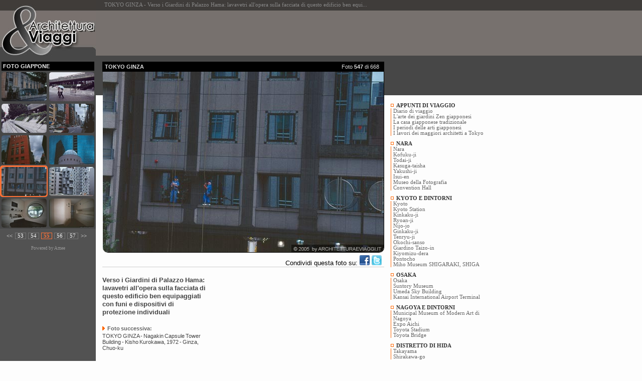

--- FILE ---
content_type: text/html; charset=UTF-8
request_url: https://architetturaeviaggi.it/photogallery.php?par=giappone_FT_547
body_size: 4792
content:
<!DOCTYPE HTML PUBLIC "-//W3C//DTD HTML 4.0 Transitional//EN">
<html xmlns="http://www.w3.org/1999/xhtml" xml:lang="it">
<head>
	<title>TOKYO GINZA - Verso i Giardini di Palazzo Hama: lavavetri all'opera sulla facciata di questo edificio ben equi...</title>
	<meta http-equiv="Content-Type" content="text/html;charset=UTF-8" />
	<meta name="Author" content="Francesco Pinzani, Sonia Piazzini" />
	<meta name="Generator" content="Amee IV" />
	<meta name="Keywords" content="TOKYO GINZA - Verso i Giardini di Palazzo Hama: lavavetri all'opera sulla facciata di questo edificio ben equipaggiati con funi e dispositivi di protezione individuali" />
	<meta name="Description" content="TOKYO GINZA - Verso i Giardini di Palazzo Hama: lavavetri all'opera sulla facciata di questo edificio ben equipaggiati con funi e dispositivi di protezione individuali - Questo sito è ideato e curato da Sonia Piazzini e Francesco Pinzani. Nasce dall'incontro di più interessi: l'architettura, oggetto degli studi e della professione di Sonia, la passione per i viaggi e le vacanze, che accomuna sia Sonia che Francesco, l'interesse per la comunicazione, che per Francesco è diventato una professione." />

	<meta property="og:title" content="TOKYO GINZA - Verso i Giardini di Palazzo Hama: lavavetri all'opera sulla facciata di questo edificio ben equi..." />
	<meta property="og:type" content="article" />
	<meta property="og:url" content="http://architetturaeviaggi.it/photogallery.php?par=giappone_FT_547" />
	<meta property="og:image" content="./moduli/galleria/giappone/0700a_nor.jpg" />

	<link type="text/css" rel="stylesheet" href="./layout/css/gallery.css" />
	<link rel="image_src" href="./moduli/galleria/giappone/0700a_nor.jpg" />
	
	<script type="text/javascript" src="./layout/script/script.js"></script>
	<script type="text/javascript">
		window.google_analytics_uacct = "UA-150371-3";
	</script>
</head>

<body>
	<!-- Google Analytics -->
<script>
  (function(i,s,o,g,r,a,m){i['GoogleAnalyticsObject']=r;i[r]=i[r]||function(){
  (i[r].q=i[r].q||[]).push(arguments)},i[r].l=1*new Date();a=s.createElement(o),
  m=s.getElementsByTagName(o)[0];a.async=1;a.src=g;m.parentNode.insertBefore(a,m)
  })(window,document,'script','//www.google-analytics.com/analytics.js','ga');

  ga('create', 'UA-150371-3', 'auto');
  ga('send', 'pageview');

</script>

<!-- St. Amee 1.1 // Statistiche del sito
<script type="text/javascript" src="http://www.amee.it/00clienti/architetturaeviaggi.it/stamee.js"></script> -->
	<h1>TOKYO GINZA - Verso i Giardini di Palazzo Hama: lavavetri all'opera sulla facciata di questo edificio ben equi...</h1>

	<table id="galtable" cellpadding="0">
		<tr>
			<td id="galsx">
<div id="GSX_logo">
	<p>
		<a href="./index.php"><img src="./wiztr.gif" width="191" height="92"></a>
	</p>
</div>
<div id="img_cont">
	
	<div id="fg01">Foto Giappone</div>
			<div class="img_box" ><a href='https://architetturaeviaggi.it/photogallery.php?par=giappone_FT_541'><img class="img_sx99" src="./moduli/galleria/giappone/min/0692_min.jpg" alt="TOKYO UENO. Biblioteca internazionale di letteratura per bambini - la facciata principale Beux Arts e il blocco della Reception disassato, leggero e trasparente" title="TOKYO UENO. Biblioteca internazionale di letteratura per bambini - la facciata principale Beux Arts e il blocco della Reception disassato, leggero e trasparente" /></a></div>
				<div class="img_box" ><a href='https://architetturaeviaggi.it/photogallery.php?par=giappone_FT_542'><img class="img_sx99" src="./moduli/galleria/giappone/min/0693_min.jpg" alt="TOKYO UENO. Parco di UENO" title="TOKYO UENO. Parco di UENO" /></a></div>
				<div class="img_box" ><a href='https://architetturaeviaggi.it/photogallery.php?par=giappone_FT_543'><img class="img_sx99" src="./moduli/galleria/giappone/min/0694_min.jpg" alt="TOKYO UENO. Tokyo Bunka Kaikan, Kunio Maekawa, 1961 - La presenza dei maestri occidentali" title="TOKYO UENO. Tokyo Bunka Kaikan, Kunio Maekawa, 1961 - La presenza dei maestri occidentali" /></a></div>
				<div class="img_box" ><a href='https://architetturaeviaggi.it/photogallery.php?par=giappone_FT_544'><img class="img_sx99" src="./moduli/galleria/giappone/min/0698a_min.jpg" alt="TOKYO GINZA. Verso il Ginza Shiseido Building" title="TOKYO GINZA. Verso il Ginza Shiseido Building" /></a></div>
				<div class="img_box" ><a href='https://architetturaeviaggi.it/photogallery.php?par=giappone_FT_545'><img class="img_sx99" src="./moduli/galleria/giappone/min/0698b_min.jpg" alt="TOKYO GINZA. Ginza Shiseido Building - Riccardo Bofill, Taller de Arquitectura, Imagawa Norihide, Tis & Partners (SE), 2001 " title="TOKYO GINZA. Ginza Shiseido Building - Riccardo Bofill, Taller de Arquitectura, Imagawa Norihide, Tis & Partners (SE), 2001 " /></a></div>
				<div class="img_box" ><a href='https://architetturaeviaggi.it/photogallery.php?par=giappone_FT_546'><img class="img_sx99" src="./moduli/galleria/giappone/min/0700_min.jpg" alt="TOKYO GINZA. Passeggiando verso i Giardini di Palazzo Hama: Shiodome City Center rivestito di cristalli riflettenti di colore verde" title="TOKYO GINZA. Passeggiando verso i Giardini di Palazzo Hama: Shiodome City Center rivestito di cristalli riflettenti di colore verde" /></a></div>
				<div class="img_box" style='background-color: #FF7136;'><img class="img_sx99" src="./moduli/galleria/giappone/min/0700a_min.jpg" alt="TOKYO GINZA. Verso i Giardini di Palazzo Hama: lavavetri all'opera sulla facciata di questo edificio ben equipaggiati con funi e dispositivi di protezione individuali" title="TOKYO GINZA. Verso i Giardini di Palazzo Hama: lavavetri all'opera sulla facciata di questo edificio ben equipaggiati con funi e dispositivi di protezione individuali" /></div>
				<div class="img_box" ><a href='https://architetturaeviaggi.it/photogallery.php?par=giappone_FT_548'><img class="img_sx99" src="./moduli/galleria/giappone/min/0702_min.jpg" alt="TOKYO GINZA. Nagakin Capsule Tower Building - Kisho Kurokawa, 1972 - Ginza, Chuo-ku
" title="TOKYO GINZA. Nagakin Capsule Tower Building - Kisho Kurokawa, 1972 - Ginza, Chuo-ku
" /></a></div>
				<div class="img_box" ><a href='https://architetturaeviaggi.it/photogallery.php?par=giappone_FT_549'><img class="img_sx99" src="./moduli/galleria/giappone/min/0704_min.jpg" alt="TOKYO GINZA. Nagakin Capsule Tower Building - l'interno di una capsula modello" title="TOKYO GINZA. Nagakin Capsule Tower Building - l'interno di una capsula modello" /></a></div>
				<div class="img_box" ><a href='https://architetturaeviaggi.it/photogallery.php?par=giappone_FT_550'><img class="img_sx99" src="./moduli/galleria/giappone/min/0705_min.jpg" alt="TOKYO GINZA. L'interno di una capsula modello del Nagakin Capsule Tower Building: l'ingresso e a sinistra la porta del bagno" title="TOKYO GINZA. L'interno di una capsula modello del Nagakin Capsule Tower Building: l'ingresso e a sinistra la porta del bagno" /></a></div>
			<p style="clear: both;"></p>
</div>

<div class="img_pag1">
	
			<div class="img_pag4"><a href="https://architetturaeviaggi.it/photogallery.php?par=giappone_FT_531">&lt;&lt;</a></div>
	
	<div class='img_pag2'><a href='https://architetturaeviaggi.it/photogallery.php?par=giappone_FT_521'>53</a></div>	<div class='img_pag2'><a href='https://architetturaeviaggi.it/photogallery.php?par=giappone_FT_531'>54</a></div>	<div class='img_pag3'><b>55</b></div>	<div class='img_pag2'><a href='https://architetturaeviaggi.it/photogallery.php?par=giappone_FT_551'>56</a></div>	<div class='img_pag2'><a href='https://architetturaeviaggi.it/photogallery.php?par=giappone_FT_561'>57</a></div>
			<div class="img_pag4"><a href="https://architetturaeviaggi.it/photogallery.php?par=giappone_FT_551">&gt;&gt;</a></div>
	
</div>
<br />
<div style="padding: 3px 0 3px 0;font: 7pt tahoma;color: #999;text-align: center;">Powered by <a href="http://www.pinzani.it" target="_blank" title="Realizzazione e promozione siti web" style="text-decoration: none; color: #999;" rel="nofollow">Amee</a></div>

</td>
			<td>
<div style="height: 90px;margin: 21px 0 0 13px;">
	<script async src="//pagead2.googlesyndication.com/pagead/js/adsbygoogle.js"></script>
	<!-- AEV Testa 728x90 -->
	<ins class="adsbygoogle"
		 style="display:inline-block;width:728px;height:90px"
		 data-ad-client="ca-pub-6298386410590709"
		 data-ad-slot="6907880139"></ins>
	<script>
	(adsbygoogle = window.adsbygoogle || []).push({});
	</script>
</div>

<table style="border-collapse: collapse;margin: 0;padding: 0;">
	<tr>
		<td style="vertical-align: top;">
			<div id="foto_cnt" style="margin-top: -28px;">
				<div id="foto">
					<div class="foto_dove">
						<table border="0" cellspacing="0" cellpadding="0"><tr><td class="foto_dove1">TOKYO GINZA</td><td class="foto_dove2">Foto <b>547</b> di 668</td></tr></table>
					</div>
					<div class="bordo_img"><a href="./photogallery.php?par=giappone_FT_548"><img src="./moduli/galleria/giappone/0700a_nor.jpg" width="560" height="360" alt="TOKYO GINZA - Verso i Giardini di Palazzo Hama: lavavetri all'opera sulla facciata di questo edificio ben equipaggiati con funi e dispositivi di protezione individuali" class="fotobig" /></a></div>
				
					<div style="padding: 5px 5px 0 0;border: solid 1px #ccc;border-width: 0 0 1px 0;text-align: right;font: 0.8em arial;">
												Condividi questa foto su: 
						<a href="https://www.facebook.com/sharer/sharer.php?u=https://architetturaeviaggi.it/photogallery.php?par=giappone_FT_547" class="share-btn" target="_blank"><img src="./layout/images/SN_facebook.png" width="20" height="20" alt="Condividi su Facebook" title="Condividi su Facebook" /></a> 
						<a href="https://twitter.com/intent/tweet?url=https://architetturaeviaggi.it/photogallery.php?par=giappone_FT_547&amp;text=Verso i Giardini di Palazzo Hama: lavavetri all'opera sulla facciata di questo edificio be...&hashtags=architetturaeviaggi" target="_blank"><img src="./layout/images/SN_twitter.png" width="20" height="20" alt="Condividi su Twitter" title="Condividi su Twitter" /></a>
					</div>
				
					<div class="foto_descr" style="width: 100%;display: table;">
						<div class="DD_01">
								<div style='width: 336px;margin: 5px 0 0 0;'>

<script async src="//pagead2.googlesyndication.com/pagead/js/adsbygoogle.js"></script> 
<!-- AEV Photo 336x280 --> 
<ins class="adsbygoogle" 
	  style="display:inline-block;width:336px;height:280px" 
	 data-ad-client="ca-pub-6298386410590709" 
	 data-ad-slot="1442640088"></ins> 
<script> 
(adsbygoogle = window.adsbygoogle || []).push({}); 
</script>

</div>
							</div>

						<div class="foto_sottit" style="text-align: left;margin: 3px 0 0 0;line-height: 16px;">Verso i Giardini di Palazzo Hama: lavavetri all'opera sulla facciata di questo edificio ben equipaggiati con funi e dispositivi di protezione individuali</div>
						<div class="foto_testo"> </div>
													<div class="foto_next"><img src="./layout/images/fr_foto.gif" width="5" height="8" alt="" />Foto successiva: <a href="https://architetturaeviaggi.it/photogallery.php?par=giappone_FT_548">TOKYO GINZA - Nagakin Capsule Tower Building - Kisho Kurokawa, 1972 - Ginza, Chuo-ku
</a></div>
											</div>
				</div> 			</div> 
		</td>
		<td style="vertical-align: top;padding-top: 11px;">
			<div style="height: 55px;">
		</div>
			<br />
			<div class="dx_tit1"><img class="punto" src="./layout/images/wiztr.gif">APPUNTI DI VIAGGIO</div>
<div class="dx_indice" style="border-left: solid 1px #ff6600;padding-left: 4px;">
	<a class="link11" href="https://architetturaeviaggi.it/web_035.php">Diario di viaggio</a><br>
	<a class="link11" href="https://architetturaeviaggi.it/web_038.php">L'arte dei giardini Zen giapponesi</a><br>
	<a class="link11" href="https://architetturaeviaggi.it/web_039.php">La casa giapponese tradizionale</a><br>
	<a class="link11" href="https://architetturaeviaggi.it/web_040.php">I periodi delle arti giapponesi</a><br>
	<a class="link11" href="https://architetturaeviaggi.it/web_041.php">I lavori dei maggiori architetti a Tokyo</a><br>
</div>
<div class="dx_tit1"><img class="punto" src="./layout/images/wiztr.gif">NARA</div>
<div class="dx_indice" style="border-left: solid 1px #ff6600;padding-left: 4px;">
	<a class="link11" href="https://architetturaeviaggi.it/photogallery.php?par=giappone_FT_5">Nara</a><br>
	<a class="link11" href="https://architetturaeviaggi.it/photogallery.php?par=giappone_FT_10">Kofuku-ji</a><br>
	<a class="link11" href="https://architetturaeviaggi.it/photogallery.php?par=giappone_FT_21">Todai-ji</a><br>
	<a class="link11" href="https://architetturaeviaggi.it/photogallery.php?par=giappone_FT_51">Kasuga-taisha</a><br>
	<a class="link11" href="https://architetturaeviaggi.it/photogallery.php?par=giappone_FT_94">Yakushi-ji</a><br>
	<a class="link11" href="https://architetturaeviaggi.it/photogallery.php?par=giappone_FT_67">Isui-en</a><br>
		<a class="link11" href="https://architetturaeviaggi.it/photogallery.php?par=giappone_FT_103">Museo della Fotografia</a><br>
	<a class="link11" href="https://architetturaeviaggi.it/photogallery.php?par=giappone_FT_163">Convention Hall</a><br>
</div>
<div class="dx_tit1"><img class="punto" src="./layout/images/wiztr.gif">KYOTO E DINTORNI</div>
<div class="dx_indice" style="border-left: solid 1px #ff6600;padding-left: 4px;">
	<a class="link11" href="https://architetturaeviaggi.it/photogallery.php?par=giappone_FT_175">Kyoto</a><br>
	<a class="link11" href="https://architetturaeviaggi.it/photogallery.php?par=giappone_FT_175">Kyoto Station</a><br>
	<a class="link11" href="https://architetturaeviaggi.it/photogallery.php?par=giappone_FT_206">Kinkaku-ji</a><br>
	<a class="link11" href="https://architetturaeviaggi.it/photogallery.php?par=giappone_FT_217">Ryoan-ji</a><br>
	<a class="link11" href="https://architetturaeviaggi.it/photogallery.php?par=giappone_FT_232">Nijo-jo</a><br>
    <a class="link11" href="https://architetturaeviaggi.it/photogallery.php?par=giappone_FT_264">Ginkaku-ji</a><br>
	<a class="link11" href="https://architetturaeviaggi.it/photogallery.php?par=giappone_FT_267">Tenryu-ji</a><br>
	<a class="link11" href="https://architetturaeviaggi.it/photogallery.php?par=giappone_FT_271">Okochi-sanso</a><br>
	<a class="link11" href="https://architetturaeviaggi.it/photogallery.php?par=giappone_FT_293">Giardino Taizo-in</a><br>
	<a class="link11" href="https://architetturaeviaggi.it/photogallery.php?par=giappone_FT_303">Kiyomizu-dera</a><br>
	<a class="link11" href="https://architetturaeviaggi.it/photogallery.php?par=giappone_FT_336">Pontocho</a><br>
	<a class="link11" href="https://architetturaeviaggi.it/photogallery.php?par=giappone_FT_349">Miho Museum SHIGARAKI, SHIGA</a><br>
</div>
<div class="dx_tit1"><img class="punto" src="./layout/images/wiztr.gif">OSAKA</div>
<div class="dx_indice" style="border-left: solid 1px #ff6600;padding-left: 4px;">
	<a class="link11" href="https://architetturaeviaggi.it/photogallery.php?par=giappone_FT_125">Osaka</a><br>
	<a class="link11" href="https://architetturaeviaggi.it/photogallery.php?par=giappone_FT_126">Suntory Museum</a><br>
	<a class="link11" href="https://architetturaeviaggi.it/photogallery.php?par=giappone_FT_149">Umeda Sky Building</a><br>
	<a class="link11" href="https://architetturaeviaggi.it/photogallery.php?par=giappone_FT_1">Kansai International Airport Terminal</a><br>
</div>
<div class="dx_tit1"><img class="punto" src="./layout/images/wiztr.gif">NAGOYA E DINTORNI</div>
<div class="dx_indice" style="border-left: solid 1px #ff6600;padding-left: 4px;">
	<a class="link11" href="https://architetturaeviaggi.it/photogallery.php?par=giappone_FT_379">Municipal Museum of Modern Art di Nagoya</a><br>
	<a class="link11" href="https://architetturaeviaggi.it/photogallery.php?par=giappone_FT_384">Expo Aichi</a><br>
	<a class="link11" href="https://architetturaeviaggi.it/photogallery.php?par=giappone_FT_511">Toyota Stadium</a><br>
	<a class="link11" href="https://architetturaeviaggi.it/photogallery.php?par=giappone_FT_519">Toyota Bridge</a><br>
	</div>
<div class="dx_tit1"><img class="punto" src="./layout/images/wiztr.gif">DISTRETTO DI HIDA</div>
<div class="dx_indice" style="border-left: solid 1px #ff6600;padding-left: 4px;">
	<a class="link11" href="https://architetturaeviaggi.it/photogallery.php?par=giappone_FT_417">Takayama</a><br>
	<a class="link11" href="https://architetturaeviaggi.it/photogallery.php?par=giappone_FT_474">Shirakawa-go</a><br>
</div>
<div class="dx_tit1"><img class="punto" src="./layout/images/wiztr.gif">TOKYO</div>
<div class="dx_indice" style="border-left: solid 1px #ff6600;padding-left: 4px;">
	<a class="link11" href="https://architetturaeviaggi.it/photogallery.php?par=giappone_FT_523">Tokyo International Forum</a><br>
	<a class="link11" href="https://architetturaeviaggi.it/photogallery.php?par=giappone_FT_530">Metropolitan Edo-Tokyo-Museum</a><br>
	<a class="link11" href="https://architetturaeviaggi.it/photogallery.php?par=giappone_FT_532">Biblioteca intern. letteratura bambini</a><br>
	<a class="link11" href="https://architetturaeviaggi.it/photogallery.php?par=giappone_FT_543">Tokyo Bunka Kaikan</a><br>
	<a class="link11" href="https://architetturaeviaggi.it/photogallery.php?par=giappone_FT_545">Ginza Shiseido Building</a><br>
	<a class="link11" href="https://architetturaeviaggi.it/photogallery.php?par=giappone_FT_548">Nagakin Capsule Tower Building</a><br>
	<a class="link11" href="https://architetturaeviaggi.it/photogallery.php?par=giappone_FT_553">Hamarikyu-teien Gardens</a><br>
	<a class="link11" href="https://architetturaeviaggi.it/photogallery.php?par=giappone_FT_551">Dentsu Tower</a><br>
	<a class="link11" href="https://architetturaeviaggi.it/photogallery.php?par=giappone_FT_560">Shiodome Media Tower</a><br>
	<a class="link11" href="https://architetturaeviaggi.it/photogallery.php?par=giappone_FT_562">Shiodome City Center</a><br>
	<a class="link11" href="https://architetturaeviaggi.it/photogallery.php?par=giappone_FT_571">Prada Aoyama Epicenter</a><br>
	<a class="link11" href="https://architetturaeviaggi.it/photogallery.php?par=giappone_FT_574">Comme des Garcons</a><br>
	<a class="link11" href="https://architetturaeviaggi.it/photogallery.php?par=giappone_FT_568">Tod's Omotesando Building</a><br>
	<a class="link11" href="https://architetturaeviaggi.it/photogallery.php?par=giappone_FT_565">JNA Japanase Nursing Association Bldg.</a><br>
	<a class="link11" href="https://architetturaeviaggi.it/photogallery.php?par=giappone_FT_577">hhstyle.com/casa</a><br>
	<a class="link11" href="https://architetturaeviaggi.it/photogallery.php?par=giappone_FT_612">Spiral</a><br>
	<a class="link11" href="https://architetturaeviaggi.it/photogallery.php?par=giappone_FT_600">Roppongi Hills</a><br>
	<a class="link11" href="https://architetturaeviaggi.it/photogallery.php?par=giappone_FT_603">Mori Art Center</a><br>
	<a class="link11" href="https://architetturaeviaggi.it/photogallery.php?par=giappone_FT_608">Sede di Asahi Tv</a><br>
	<a class="link11" href="https://architetturaeviaggi.it/photogallery.php?par=giappone_FT_610">Louis Vuitton Roppongi</a><br>
	<a class="link11" href="https://architetturaeviaggi.it/photogallery.php?par=giappone_FT_615">Yoyogi National Gymnasium</a><br>
	<a class="link11" href="https://architetturaeviaggi.it/photogallery.php?par=giappone_FT_578">Tokyo Metropolitan Governament Offices</a><br>
	<a class="link11" href="https://architetturaeviaggi.it/photogallery.php?par=giappone_FT_591">Shinjuku Park Tower</a><br>
	<a class="link11" href="https://architetturaeviaggi.it/photogallery.php?par=giappone_FT_650">NTV Nittele Tower</a><br>
	<a class="link11" href="https://architetturaeviaggi.it/photogallery.php?par=giappone_FT_633">Stazione della Metropiltana Iidabashi</a><br>
	<a class="link11" href="https://architetturaeviaggi.it/photogallery.php?par=giappone_FT_634">Tokyo Art Museum (TAM)</a><br>
	<a class="link11" href="https://architetturaeviaggi.it/photogallery.php?par=giappone_FT_662">Miraikan</a><br>
	<a class="link11" href="https://architetturaeviaggi.it/photogallery.php?par=giappone_FT_656">Rainbow Bridge</a><br>
	<a class="link11" href="https://architetturaeviaggi.it/photogallery.php?par=giappone_FT_659">Fuji TV Head Office Building</a><br>
</div>
<img src="./layout/images/wiztr.gif" width="1" height="35" border="0"><br>		</td>
	</tr>
</table></td>
		</tr>
		<tr>
			<td id="galsx">&nbsp;</td>
			<td><div style='margin-left: 0px;'><div style="clear: both;">&nbsp;</div></div><div id="pie_link_amici">
	<div><a href="https://architetturaeviaggi.it/viaggio_africa.php" title="Viaggi in Africa">Viaggi in Africa</a> - <a href="https://architetturaeviaggi.it/viaggio_america.php" title="Viaggi in America">Viaggi in America</a> - <a href="https://architetturaeviaggi.it/viaggio_asia.php" title="Viaggi in Asia">Viaggi in Asia</a> - <a href="https://architetturaeviaggi.it/viaggio_europa.php" title="Viaggi in Europa">Viaggi in Europa</a> - <a href="https://architetturaeviaggi.it/viaggio_oceania.php" title="Viaggi in Oceania">Viaggi in Oceania</a></div>
</div>
<div id="pie_link">
	<div><a href="https://architetturaeviaggi.it/index.php">Homepage</a> | <a href="https://architetturaeviaggi.it/web_024.php">Chi siamo</a> | <script type="text/javascript">makelink( "info", "architetturaeviaggi.it", "Contatto")</script> | <a href="https://architetturaeviaggi.it/web_022.php">Note legali</a> | <a href="https://architetturaeviaggi.it/web_037.php">Riconoscimenti</a> | <a href="https://architetturaeviaggi.it/amicinviaggio.php"><b>Pubblica un viaggio</b></a> | <a href="https://architetturaeviaggi.it/web_021.php">A&V nel web</a></div>
</div>
<div id="pie_diffida">ARCHITETTURA&VIAGGI &egrave; una realizzazione di <a href="http://www.soniapiazzini.it" title="Studio di architettura in Firenze e Prato">Sonia Piazzini</a> e <a href="http://www.pinzani.it" title="Realizzazione e posizionamento siti internet - Firenze">Francesco Pinzani</a>. Tutti i contenuti quali logo, impostazione grafica, testi e fotografie sono di propriet&agrave; esclusiva degli autori del sito. Pertanto ARCHITETTURA&VIAGGI ed i suoi contenuti NON sono utilizzabili liberamente per scopi commerciali in quanto protetti dalle leggi italiane e internazionali sul diritto di autore.</div>
<!-- <script type="text/javascript" src="http://www.architetturaeviaggi.it/layout/script/cookieconsent.js?ver=1.0"></script> --></td>
		</tr>
	</table>

</body>
</html>


--- FILE ---
content_type: text/html; charset=utf-8
request_url: https://www.google.com/recaptcha/api2/aframe
body_size: 268
content:
<!DOCTYPE HTML><html><head><meta http-equiv="content-type" content="text/html; charset=UTF-8"></head><body><script nonce="jCam1UL1hfUrKWpkTEWBkw">/** Anti-fraud and anti-abuse applications only. See google.com/recaptcha */ try{var clients={'sodar':'https://pagead2.googlesyndication.com/pagead/sodar?'};window.addEventListener("message",function(a){try{if(a.source===window.parent){var b=JSON.parse(a.data);var c=clients[b['id']];if(c){var d=document.createElement('img');d.src=c+b['params']+'&rc='+(localStorage.getItem("rc::a")?sessionStorage.getItem("rc::b"):"");window.document.body.appendChild(d);sessionStorage.setItem("rc::e",parseInt(sessionStorage.getItem("rc::e")||0)+1);localStorage.setItem("rc::h",'1768986753573');}}}catch(b){}});window.parent.postMessage("_grecaptcha_ready", "*");}catch(b){}</script></body></html>

--- FILE ---
content_type: text/css
request_url: https://architetturaeviaggi.it/layout/css/gallery.css
body_size: 3259
content:
* { margin: 0; padding: 0; } /*Inizializza a zero tutti gli elementi*/
img {
	border: none;
}
br {letter-spacing: 0;}
.clear {clear: left;height: 15px;}
.clear0 {clear: both;height: 0px;margin: 0px;padding: 0;font-size: 0px;line-height: 0px;}

/* Expedia RSS*/
#expedia_rss {
	width: 169px;
	height: 105px;
	padding: 37px 10px 0 12px;
	background: url('../rss/expedia-rss.gif') transparent no-repeat 0 0;
}
#pscroller2{
	width: 154px;
	height: 71px;
	padding: 5px 10px 0 5px;
	font: 9pt arial;
}
.rssclass .rsstitle{
	font-weight: bold;
	font-size: 10pt;
}
.rssclass .rssdate{
color: gray;
font-size: 80%;
}
.rssclass a{
text-decoration: none;
}


body {
	margin: 0;
	padding: 0;
	background-image: url("../images/01/sf_gallery.gif");
	background-repeat: repeat-x;
	background-color: #FDFDFD;
}
h1 {
	float: left;
	margin: 0 0 0 0;
	padding: 4px 0 0 208px;
	font: 8pt tahoma;
	color: #888;
	
}
.galpuntoh1 {
	width: 3px;
	height: 3px;
	margin: 10px 0 1px 5px;
	background-color: #000;
	border: solid 1px #999;
	vertical-align: middle;
}

#galtable {
	position: absolute;
	top: 0;left: 0;
	width: 980px;
	/*height: 100%;*/
	border-collapse: collapse;
	padding: 0 0 0 2px;
	margin: 0;
	/*z-index: 200;
	background-image: url("../images/gal_sfondo99.gif");
	background-repeat: repeat-y;*/
}
#galsx {
	width: 191px;
	background: url("../images/gal_sx_sfondo.jpg") #fff repeat-y 0 0;
	/*background-color: #525252;
	border-left: solid 2px #444;
	border-right: solid 1px #444;*/
	vertical-align: top;
}
#galcx {
	width: 100%;
	vertical-align: top;
}
#galdx {
	vertical-align: top;
}
.indice {
	padding-top: 3px;padding-bottom: 2px;
	font: 10pt arial;letter-spacing: -0.05em;
	color: #333333;
	text-align: center;
}
.indice_bot {
	padding-top: 2px;
	font: 8pt arial;letter-spacing: -0.05em;
	color: #FCFCFC;
	text-align: center;
}
.dx_indice {
	padding-left: 0px;
	font: 11pt arial;
	letter-spacing: 0em;
	color: #aaa;
}
	.dx_indice ul {
		list-style-type: none;
	}
	.dx_indice ul li {
		padding: 0 0 0 15px;
		font: 8pt arial;
		line-height: 14px;
	}
	.dx_indice ul li.tit {
		margin: 5px 0 0 0;
		padding: 0 0 0 7px;
		font-weight: bold;
		color: #444;
	}
	.dx_indice ul li a {
		text-decoration: none;
		color: #666;
	}
	.dx_indice ul li a:hover {
		text-decoration: underline;
		color: #444;
	}
.dx_indice1 {
	margin: 48px 0 0 0;
}
.dx_tit {
	padding-top: 0px;padding-bottom: 1px;padding-left: 5px;
	font: bold 8pt verdana;
	color: #333333;
	border-left: solid 2px #ccc;
}
.dx_tit1 {
	padding: 10px 0 0 0;
	font: bold 8pt tahoma;
	color: #333;
}
.dx_tit2 {
	padding: 5px 0 1px 0;
	font: bold 8pt tahoma;
	color: #666;
}
.dx_localita {
	padding-left: 5px;
	border-left: solid 2px #ccc;
}
a.link1 {
	padding-left:10px;
	font: 9pt arial; line-height: 12px;text-decoration: none;line-height: 14px;
	color: #333333;
}
a.link11 {
	font: 8pt tahoma;
	color: #666;
	text-decoration: none;
}
a.link11:hover {
	color: #ff6600;
}
a.link12 {
	font: bold 8pt tahoma;
	color: #333;
	text-decoration: none;
}
a.link12:hover {
	text-decoration: underline;
}
a.link12a {
	display: block;
	margin: 0;
	padding: 7px 0 0 0;
	font: bold 8pt tahoma;
	color: #333;
	line-height: 1em;
	text-decoration: none;
}
a.link12a:hover {
	text-decoration: underline;
}
a.link2 {
	padding-left:20px;
	font: 9pt arial; line-height: 12px;text-decoration: none;line-height: 14px;
	color: #333333;
}
a.dx_link2 {
	font: 9pt verdana;
	text-decoration: none;
	color: #FCFCFC;
}
.punto {
	width: 4px;
	height: 4px;
	background-color: #fcfcfc;
	border: solid 1px #ff6600;
	margin: 0 5px 1px 0;
}

#glr_link01 {
	margin-top: 60px;
	width: 203px;
}
#glr_link01 p {
	margin: 2px 0 0 0;
	padding: 0;
}
#glr_link01 a {
	font: 9pt verdana;
	text-decoration: none;
	color: #FCFCFC;
}


/*Link testa pagina*/
a.page_link_top {font: 8pt arial;line-height: 1em;letter-spacing: 0px;color: #FFFFFF;text-decoration: none;}
a.link {font: 8pt arial;line-height: 1em;letter-spacing: 0px;color: #333333;text-decoration: none;}

/*Spalla sinistra*/
.SX_sch_sito {
width: 191px;
padding: 10px 0px 10px;
margin: 0px 0px 0px 0px;
font: 10pt Verdana; color: #FFFFFF;
}
.SX_mailing {
width: 191px;
padding: 10px 0px 10px;
margin: 0px 0px 0px 0px;
font: 8.5pt Verdana; color: #FFFFFF;letter-spacing: -1px;line-height: 12px;
background-image: url("../images/SX_sf_SchSito.gif")
}
.SX_mailing1 {
width: 191px;
padding: 5px 0 5px 0;
margin: 0;
font: 8.5pt Verdana; color: #FFFFFF;letter-spacing: -1px;line-height: 12px;
background-image: url("../images/SX_sf_SchSito1.gif")
}
.bt_email {
width: 151px;height: 15px;
padding: 0px 0px 0px;
/*padding-left: 2px;*/
margin: 0px 0px 0px 0px;
margin-top: 1px;
border: solid 1px #CCCCCC;
border-bottom: solid 1px #FFFFFF;
border-left: solid 1px #FFFFFF;
font: 8.5pt Verdana; color: #444444;letter-spacing: -1px;
background-color: #CCCCCC;
}
.bt_invia {
width: 50px;
padding: 0px 0px 0px;
margin: 0px 0px 0px 0px;
border: solid 1px #CCCCCC;
border-bottom: solid 1px #000000;
border-right: solid 1px #000000;
font: 7.5pt Verdana; color: #444444;letter-spacing: 0px;
background-color: #DDDDDD;
}

#foto_cnt {
	position: relative;
	width: 588px;
	top: 25px; left: 0px;
	margin: 0px 0px 0px 0px;padding: 0px;
	text-align: center;
}

#foto {
	position: relative;
	width: 562px;
	top: 0px; left: 0px;
	margin: auto;
	padding: 0px;
}
.foto_dove {
	padding-top: 3px;padding-bottom: 3px;padding-left: 5px;
	margin-top: 15px;
	font: bold 10pt verdana;letter-spacing: -0px;line-height: 14px;
	color: #DDDDDD;
	text-align: left;
	background-color: #000000;
}
.foto_dove1 {
	width: 440px;
	font: bold 8pt arial;
	color: #ddd;
	text-align: left;
	background-color: #000000;
}
.foto_dove2 {
	width: 120px;
	font: 8pt arial;
	line-height: 14px;
	color: #DDDDDD;
	padding: 0 10px 0 0;
	text-align: right;
	background-color: #000000;
}
.foto_comandi {
	width: 60px;
	text-align: right;
	background-color: #000000;
}
.foto_tit {
	padding-top: 3px;padding-bottom: 0px;padding-left: 5px;
	font: bold 10pt arial;letter-spacing: -0.05em;line-height: 12px;
	color: #EEEEEE;
	text-align: left;
	background-color: #000000;
}
.foto_sottit {
	text-align: left;
	margin: 3px 0 0 0;
	padding: 15px 5px 5px 0;
	font: bold 10pt arial;
	line-height: 14px;
	color: #444;
	background-color: #FDFDFD;
}
.foto_descr {
	padding: 5px 5px 3px 5px;
	font: 10pt arial;line-height: 16px;letter-spacing: 0px;word-spacing: -1px;
	color: #444444;
	text-align: justify;
	background-color: #FDFDFD;
}
.foto_testo {
	text-align: justify;
	font: 8pt arial;
	line-height: 14px;
	color: #444;
	margin: 3px 0 0 0;
}
	.foto_testo ul {
		margin: 5px 0 10px 15px;
	}
.foto_next {
	clear: left;
	margin: 10px 0 15px 0;
	font: 8pt arial;
	font-weight: bold;
	color: #666;
	line-height: 1.2em;
	text-align: left;
}
	.foto_next img{
		margin: 5px 5px 0 0;
	}
	.foto_next a{
		display: block;
		margin-top: 3px;
		font-weight: normal;
		color: #444;
		text-decoration: none;
	}

.bordo_img {
	/*margin-top: 15px;*/
	border: solid 0px #000000;
	background-color: transparent;
			border-radius: 10px;
			border-top-color: #666;
			border-right-color: #666;
			border-bottom-color: #666;
			border-left-color: #666;
}
	.bordo_img img.fotobig{
			border: solid 1px #000;
			border-width: 0 1px 1px 0;
				border-top-left-radius: 0;
				border-top-right-radius: 0;
				border-bottom-right-radius: 10px;
				border-bottom-left-radius: 10px;
	}
.bordo_img1_sx {
	border-top: solid 1px #000000;
	border-bottom: solid 1px #000000;
}
.bordo_img1_dx {
	border-top: solid 1px #000000;
	border-bottom: solid 1px #000000;
}
.bordo_img2_sx {
	border-top: solid 3px #FF7136;
	border-bottom: solid 3px #FF7136;
	border-left: solid 1px #FF7136;
	border-right: solid 0px #FF7136;
}
.bordo_img2_dx {
	border-top: solid 3px #FF7136;
	border-bottom: solid 3px #FF7136;
	border-left: solid 0px #FF7136;
	border-right: solid 1px #FF7136;
}
.img_box {
	float: left;
	width: 95px;
	height: 63px;
			border-radius: 5px;
}
.img_sx99 {
	margin: 3px 0 0 3px;
	width: 90px;
	height: 58px;
	/*border: solid 1px #eee;
	border-width: 1px 0 1px 0;
	margin: 2px 0 0 2px;
	border-width: 0;*/
			border: solid 0px #ccc;
			/*border-width: 1px 2px 2px 1px;*/
			border-radius: 5px;
			border-top-color: #666;
			border-right-color: #666;
			border-bottom-color: #666;
			border-left-color: #666;
}
#img_cont {
	display: block;
	width: 191px;
	background-color: #474747;
	padding: 9px 0 0 0;
}
.galpunto {
	width: 3px;
	height: 3px;
	background-color: #000;
	border: solid 1px #999;
	margin: 0 5px 1px 0;
}
.img_pag1 {
	width: 181px;
	padding: 8px 0 5px 10px;
	font: 8pt tahoma;
	color: #fcfcfc;
	background-color: #525252;
}
.img_pag2 {
	float: left;
	width: 20px;
	font: 8pt tahoma;
	color: #fcfcfc;
	text-align: center;
	border: solid 1px #777;
	margin: 0 2px 0 2px;
}
.img_pag3 {
	float: left;
	width: 20px;
	font: bold 8pt tahoma;
	color: FF7136;
	text-align: center;
	border: solid 1px #FF7136;
	margin: 0 2px 0 2px;
}
.img_pag4 {
	float: left;
	font: 8pt tahoma;
	color: #fcfcfc;
	text-align: center;
	border: solid 1px #525252;
	margin: 0 2px 0 2px;
}
.img_pag1 a{
	text-decoration: none;
	color: #fcfcfc;
}
.img_pag2 a{
	text-decoration: none;
	color: #fcfcfc;
}
#banner_cx {
	float: right;
	display: table;
	margin: 0 0 10px 10px;
	border: solid 1px #444;
	margin-right: -2px;
}
#ban_top {
	display: table;
	width: 250px;
	background-color: #444;
	font: 7pt tahoma;
	color: #fcfcfc;
	text-align: right;
}
#ban_top1 {
	float: left;
	font: 7pt tahoma;
	color: #fcfcfc;
	text-align: left;
	padding: 2px 0 2px 5px;
	border-left: solid 1px #444;
}
#ban_top2 {
	float: right;
	font: 7pt tahoma;
	color: #fcfcfc;
	text-align: right;
	padding: 2px 5px 2px 0;
	border-right: solid 1px #444;
}
#ban_top2 a{
	text-decoration: none;
	color: #fcfcfc;
}

#pie_link_amici {
	width: 550px;
	margin: 0 0 0 15px;
	padding: 25px 2px 5px 2px;
	font: 7pt verdana;
	border-bottom: solid 1px #999;
}
#pie_link_amici a {
	color: #444;
	letter-spacing: 0;
	text-decoration: none;
}
#pie_link_amici a:hover {
	color: #ff6600;
	background-color: #FAFBDD;
	text-decoration: underline;
}

#pie_link {
	width: 550px;
	margin: 0 0 0 15px;
	padding: 5px 0 5px 0;
	font: 7pt verdana;
	border-bottom: solid 1px #999;
	background-color: #eee;
}
#pie_link a {
	color: #444;
	letter-spacing: 0;
	text-decoration: none;
}
#pie_link a:hover {
	color: #ff6600;
	background-color: #FAFBDD;
}

#pie_diffida {
	font: 7pt arial;
	color: #888;
	line-height: 1.1em;
	padding: 10px 18px 10px 15px;
	text-align: justify;
}
	#pie_diffida a {
		font: 7pt verdana;
		font-weight: bold;
		color: #888;
		text-decoration: none;
		letter-spacing: -1px;
	}
	#pie_diffida a:hover {
		color: #888;
		text-decoration: underline;
	}

/* Piede Galleria */

#gal_piede {
	position: relative;
	margin: 0 200px 0 200px
	width: 450px;
	height: 50px;
	border:solid 1px #444:
}

/*Banner pubblicitario su pagine del diario*/
a.link11a {font: normal 8pt tahoma;text-decoration: none;color: #444444;}
a.link11a:hover {color: #ff6600;}
a.link11ab {font: bold 8pt verdana;letter-spacing: 0px;color: #000;}
a.linkforum {font: bold 8pt verdana;letter-spacing: 0px;color: #444;text-decoration: none;}
a.linkforum:hover {color: #990000;text-decoration: none;}
.DD_01 {float: right;padding: 14px 0 10px 20px;}
.DD_02 {padding: 0 0 1px 12px;font: bold 10pt tahoma;color: #444;letter-spacing: 1px;border-bottom: solid 1px #777;}
.DD_03 {font: 8pt tahoma;color: #AFAFAF;padding-top: 5px;}
.DD_04 {margin: 2px 0 0 0;}
.img021a {width: 4px; height: 4px;	padding: 0 0 0 0; margin: 0 5px 1px 0;border: solid 1px #FF6600;}
.img021ab {width: 5px; height: 5px;	padding: 0 0 0 0; margin: 0 5px 1px 0;border: solid 1px #ccc;}
.pubblicita {
	border-bottom: solid 1px #999;
	padding-left: 7px;
}
.pubblicita p{
	font: 7pt tahoma;
	color: #777;
	margin: 15px 0 0 0;
	padding-left: 13px;
}
.clickpoint {
	display: table;
	width: 250px;
	margin: 4px 0 0 0;
	padding: 0 0 0 0;
	text-align: left;
	font: 8pt tahoma;
	letter-spacing: 1px;
}
.clickpoint_img {
	width: 4px; 
	height: 4px;	
	float: left;
	margin: 4px 5px 0 0;
	border: solid 1px #FF6600;
	background-color: #ff6600;
	vertical-align: middle;
}
.clickpoint_msg {
	display: inline;
	/*width: 200px;
	float: left;
	font: 7.5pt verdana;
	letter-spacing: 1px;*/
}
.clickpoint a{
	text-decoration: none;
	color: #2468A1;
	font-weight: bold;
}
.clickpoint a:hover{
	text-decoration: none;
	color: #ff6600;
}

/* Nuova spalla SX */
#GSX_logo {
	width: 191px;
	height: 114px;
	background: url('../images/GSX_logo.jpg') #474747 no-repeat 0 0;
	text-align: right;
}
#GSX_logo p {
	padding: 0 0 0 0;
	margin: 0 0 0 0;
}
#GSX_logo p img{
	border-width: 0;
	text-align: right;
	color: #fff;
}
#GSX_logo a {
	padding: 0 5px 0 0;
	font: bold 10pt tahoma;
	color: #ff6600;
	text-decoration: none;
}
#fg01 {
	margin: 0 3px;
	padding: 3px;
	font-family: arial;
	font-size: 0.7em;
	font-weight: bold;
	text-transform: uppercase;
	color: #eee;
	background-color: #000;
}
/* Piè di pagina */

div#piedipagina {
	position: fixed;
	top: auto;bottom: 0;left: 0;right: 0;
	width: 100%;
	height: 53px;
	padding: 0 0 0 10px;
	background: url('../../partner/venere/img/bg.gif') transparent repeat-x 0 0;
	text-align: left;
}

div#piedipagina img {
	float: left;
	margin: 1px 0 0 0;
}

div#piedipagina div#box {
	width: 800px;
	float: left;
	margin: 5px 0 0 15px;
	padding: 0;
}

div#piedipagina div#box p#testo {
	width: 790px;
	height: 15px;
	margin: 0;
	padding: 0 0 0 16px;
	font: 9pt arial;
	color: #F33F00;
}

div#piedipagina div#box div#mdr {
	width: 790px;
	height: 25px;
	margin: 3px 0 0 0;
	padding: 4px 0 0 0;
	background: url('../../partner/venere/img/venere_sfondo1.jpg') transparent no-repeat 0 0;
	font: 8pt arial;
}

div#piedipagina div#box div#mdr select {
	font-size: 8pt;
}

div#piedipagina div#box div#mdr select option{
	padding: 0 7px 0 3px;
}

div#piedipagina div#box div#mdr input {
	font-size: 8pt;
}

/* Facebook; */
div.fb-like-box {
  padding: 18px 0 0 0;
  border: solid 1px #474747;
  background: url("../images/fb_sfondo.jpg") transparent no-repeat 0 0;
}
div#fb_group {
  margin: 0 0 5px 0;
  padding: 5px 10px;
  font: 8.5pt arial;
  background-color: #000;
}
	div#fb_group a{
		font-weight: bold;
		text-decoration: none;
		color: #fff;
	}
	div#fb_group a:hover{
		text-decoration: underline;
	}


/* 2013.10.17 */

